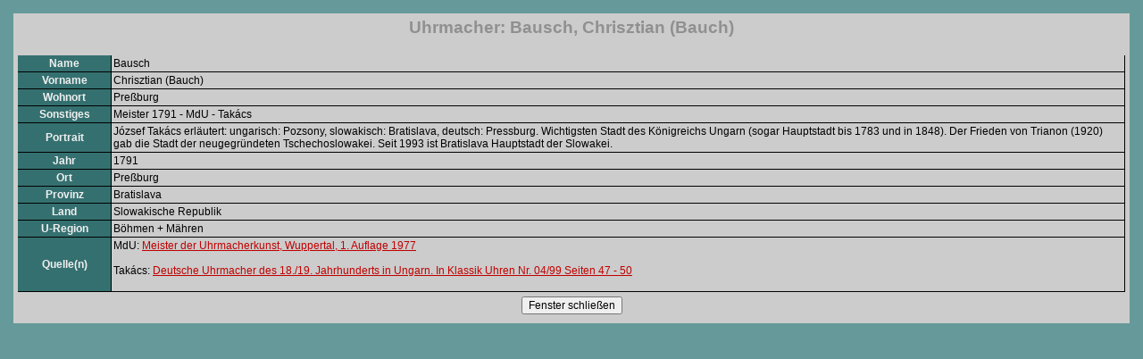

--- FILE ---
content_type: text/html;charset=ISO-8859-1
request_url: http://www.uhrmacherverzeichnis.de/index.php?request=ClockMaker/showDetails&id=24328
body_size: 2224
content:
<?xml version="1.0"?>
<!DOCTYPE html PUBLIC "-//W3C//DTD XHTML 1.0 Transitional//EN" "http://www.w3.org/TR/xhtml1/DTD/xhtml1-transitional.dtd">
<html>
<head>
	<!-- meta / -->
	<title>Uhrmacherverzeichnis.de - Uhrmacher-Details</title>
	<meta http-equiv="content-type" content="text/html; charset=ISO-8859-1" />
	<meta name="generator" content="MoViC by Holger JanÃŸen" />
	<link rel="stylesheet" href="/css/standard.css" type="text/css" />
		
	<script type="text/javascript">
	<!--
	window.innerWidth  = 390;
	window.innerHeight = 500;
	//-->
	</script>
</head>
<body>
	<div class="popup">
	

<h1>Uhrmacher: Bausch, Chrisztian (Bauch)</h1>

<table>
<tr>
	<th style="width: 100px;">Name</th>
	<td>Bausch</td>
</tr>
<tr>
	<th style="width: 100px;">Vorname</th>
	<td>Chrisztian (Bauch)</td>
</tr>
<tr>
	<th style="width: 100px;">Wohnort</th>
	<td>Preßburg</td>
</tr>
<tr>
	<th style="width: 100px;">Sonstiges</th>
	<td>Meister 1791 - MdU - Takács</td>
</tr>
<tr>
	<th>Portrait</th>
	<td>József Takács erläutert:  ungarisch: Pozsony, slowakisch: Bratislava, deutsch: Pressburg. Wichtigsten Stadt des Königreichs Ungarn (sogar Hauptstadt bis 1783 und in 1848). Der Frieden von Trianon (1920) gab die Stadt der neugegründeten Tschechoslowakei. Seit 1993 ist Bratislava Hauptstadt der Slowakei.</td>
</tr>
<tr>
	<th>Jahr</th>
	<td>1791</td>
</tr>
<tr>
	<th>Ort</th>
	<td>Preßburg</td>
</tr>
<tr>
	<th style="width: 100px;">Provinz</th>
	<td>Bratislava</td>
</tr>
<tr>
	<th style="width: 100px;">Land</th>
	<td>Slowakische Republik</td>
</tr>
<tr>
	<th style="width: 100px;">U-Region</th>
	<td>Böhmen + Mähren</td>
</tr>
<tr>
	<th style="width: 100px;">Quelle(n)</th>
	<td>
MdU: <a href="/index.php?request=Reference/show&amp;id=2&amp;popup=1" target="main">Meister der Uhrmacherkunst, Wuppertal, 1. Auflage 1977</a><br /><br />
Takács: <a href="/index.php?request=Reference/show&amp;id=124&amp;popup=1" target="main">Deutsche Uhrmacher des 18./19. Jahrhunderts in Ungarn.                                 In Klassik Uhren Nr. 04/99 Seiten 47 - 50</a><br /><br />
	</td>
</tr>
</table>
	
	
	<p class="center">
	<input type="button" class="button" onclick="window.close()" value="Fenster schließen"/>
	</p>
	</div>
</body>